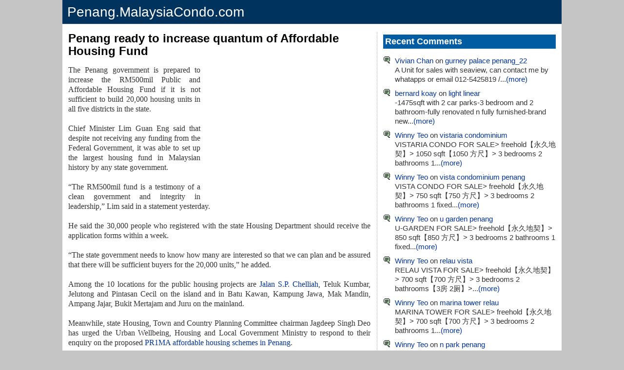

--- FILE ---
content_type: text/html; charset=UTF-8
request_url: http://penang.malaysiacondo.com/2013/12/penang-ready-to-increase-quantum-of.html
body_size: 19898
content:
<!DOCTYPE html>
<html xmlns='http://www.w3.org/1999/xhtml' xmlns:b='http://www.google.com/2005/gml/b' xmlns:data='http://www.google.com/2005/gml/data' xmlns:expr='http://www.google.com/2005/gml/expr'>
<head>
<link href='https://www.blogger.com/static/v1/widgets/2944754296-widget_css_bundle.css' rel='stylesheet' type='text/css'/>
<script src='//ajax.googleapis.com/ajax/libs/jquery/2.0.0/jquery.min.js'></script>
<script async='async' crossorigin='anonymous' src='https://pagead2.googlesyndication.com/pagead/js/adsbygoogle.js?client=ca-pub-0723099501193254'></script>
<meta content='ASwCG2uWNZrzz2_UmiAyFRsPjTZqn51TxB9WpG58kkY' name='google-site-verification'/>
<meta content='width=device-width,initial-scale=1' name='viewport'/>
<meta content='text/html; charset=UTF-8' http-equiv='Content-Type'/>
<meta content='blogger' name='generator'/>
<link href='http://penang.malaysiacondo.com/favicon.ico' rel='icon' type='image/x-icon'/>
<link href='http://penang.malaysiacondo.com/2013/12/penang-ready-to-increase-quantum-of.html' rel='canonical'/>
<link rel="alternate" type="application/atom+xml" title="Penang Property | Penang.MalaysiaCondo.com - Atom" href="http://penang.malaysiacondo.com/feeds/posts/default" />
<link rel="alternate" type="application/rss+xml" title="Penang Property | Penang.MalaysiaCondo.com - RSS" href="http://penang.malaysiacondo.com/feeds/posts/default?alt=rss" />
<link rel="service.post" type="application/atom+xml" title="Penang Property | Penang.MalaysiaCondo.com - Atom" href="https://www.blogger.com/feeds/7614860552395139722/posts/default" />

<link rel="alternate" type="application/atom+xml" title="Penang Property | Penang.MalaysiaCondo.com - Atom" href="http://penang.malaysiacondo.com/feeds/1205379279814859284/comments/default" />
<!--Can't find substitution for tag [blog.ieCssRetrofitLinks]-->
<meta content='http://penang.malaysiacondo.com/2013/12/penang-ready-to-increase-quantum-of.html' property='og:url'/>
<meta content='Penang ready to increase quantum of Affordable Housing Fund' property='og:title'/>
<meta content='The Penang government is prepared to increase the RM500mil Public and Affordable Housing Fund if it is not sufficient to build 20,000 housin...' property='og:description'/>
<title>Penang ready to increase quantum of Affordable Housing Fund Penang Property | Penang.MalaysiaCondo.com</title>
<style id='page-skin-1' type='text/css'><!--
.body-fauxcolumn-outer, body{
font:normal normal 15px Arial,sans-serif;
text-align:center;
margin:0;
color:#333;
background:#C5C5C5
}
#page{
text-align:left;
width:1024px;
max-width:auto;
background-color:#FFF;
margin-right:auto;
margin-left:auto
}
#header{
font:normal normal 28px Arial;
padding:5px 10px;
border-bottom:1px solid #ddd;
color:#FFF;
background-color:#00335E;
line-height:1.4em
}
#header a, #header a:hover{color:#FFF}
.ads1{padding:8px}
.narrowcolumn{float:left;width:644px;overflow:hidden}
.adsense{height:auto;border-top:0px dotted #b3b3b3;padding-top:0}
.post{
float:none;padding:0 6px 0 6px;
margin-bottom:12px;
text-align:justify;
background-color:#FFF;
font:normal normal 16px Verdana
}
.post-title{
margin:0;font:normal bold 24px Arial, sans-serif;
line-height:1.1em;
padding:0px 0 0px 0;
text-align:left;
color:#000
}
.post-title a,.post-title a:visited,.post-title strong,.post-title a:hover{text-decoration:none;color:#000}
.post div{margin:0 0 .75em;line-height:1.3em}
.post img{margin:0;border:0;display:inline}
img.mainimage{width:270px}
img.thumbnail{width:150px;height:150px}
.post .pic{
float:right;
background-color:#FFF;
border:1px solid #e5e5e8;
text-align:center;
margin-top:5px 15px 0 0;
width:180px;
font-size:9px;
padding:6px;
font-family:Arial,Helvetica,sans-serif;
display:inline
}
.bottomad,.bottomad1{
padding:0px 0;
border-top:0px solid #DDD;
border-bottom:0px solid #DDD
}
.bottomad{text-align:center}
.comments{padding:0 5px 0 6px}
#comments h4{margin:1em 0;color:#000}
#comments-block{
margin:1em 0 1.5em;
line-height:1.3em;
padding:0 5px
}
#comments-block dt{margin:0em 0}
#comments-block dd{
margin:.25em 0 1.5em 0;
border:solid 3px #E0DFD0;
border-bottom:solid 6px #E0DFD0;
padding:0 10px;
overflow:hidden
}
#comments-block dd p{margin:0 0 .75em;padding:10px 0}
.deleted-comment{font-style:italic;color:gray}
.comment-timestamp{float:right;margin-right:2px;font:normal normal 12px Arial}
.comment-timestamp a, .comment-timestamp a:hover{color:#333;text-decoration:none}
.backtotop{color:#999}
.feed-links{display:none}
#blog-pager-newer-link{float:left}#blog-pager-older-link{float:right}
#blog-pager{text-align:center}
#blog-pager-newer-link a, #blog-pager-older-link a, #home-link a, #blog-pager-newer-link a:hover, #blog-pager-older-link a:hover, #home-link a:hover{
text-decoration:none;
padding:0 4px;
border:1px solid #c5c5c5
}
#sidebar{
font:normal normal 15px Arial,sans-serif;
width:354px;
float:right;
position:static;
top:0;
background-color:#FFF;
padding:0 12px;
margin:0 0 10px 0;
border-left:1px dotted #b3b3b3
}
#sidebar .widget{margin-bottom:1em}
#sidebar .widget-content{margin:5px 0}
#sidebar1 h2, #sidebar2 h2, #sidebar3 h2, #sidebar4 h2, #leftsidebar h2, #rightsidebar h2{
color:#FFF;
font:normal bold 18px Arial,sans-serif;
background-color:#025CA1;
margin:5px 0;
padding:4px
}
#leftsidebar {
width: 176px;
float: left;
padding: 0 0px 0 0;
margin: 0;
}
#rightsidebar {
width: 176px;
float: right;
padding: 0px;
margin: 0 0px auto 0;
}
#leftsidebar ul, #leftsidebar ul ol, #rightsidebar ul, #rightsidebar ul ol {
padding: 0px;
margin: 0px;
}
#leftsidebar ul li, #rightsidebar ul li  {
list-style-type: none;
list-style-image: none;
margin-bottom: 8px;
}
#leftsidebar ul p, #leftsidebar ul select, #rightsidebar ul p, #rightsidebar ul select {margin: 5px 0 8px;}
#leftsidebar ul ul, #leftsidebar ul ol, #rightsidebar ul ul, #rightsidebar ul ol {margin: 5px 0 0 5px;}
#leftsidebar ul ul ul, #leftsidebar ul ol, #rightsidebar ul ul ul, #rightsidebar ul ol {margin: 0 0 0 10px;}
ol li, #leftsidebar ul ol li, #rightsidebar ul ol li {list-style: decimal outside;}
#leftsidebar ul ul li, #leftsidebar ul ol li, #rightsidebar ul ul li, #rightsidebar ul ol li {margin: 3px 0px 0px;padding: 0px;}
#sidebar1, #sidebar2, #sidebar3, #sidebar4{
font:normal normal 15px Arial;
line-height:1.3em;
float:left;
width:354px;
list-style-image:none;
list-style-type:none;
padding-bottom:5px
}
#footer{
padding:20px 0;
width:auto;
clear:both;
height:auto;
margin-right:auto;
margin-left:auto
}
#footer a{color:#333}
#footer .widget{
padding-left:20px;
font-size:10px;
text-align:center}
.kosong{clear:both}
small{font:normal normal 10px Verdana;line-height:11px}
h1, h2, h3{font-family:Arial,sans-serif}
h1, h1 a, h1 a:hover, h1 a:visited, .description, h2, h2 a, h2 a:hover, h2 a:visited, h3, h3 a, h3 a:hover, h3 a:visited, #leftsidebar h2, #rightsidebar h2, cite{text-decoration:none}
h2{margin:20px 0 0 0}
h3{padding:0;margin:20px 0 0 0}
h3.comments{padding:0;margin: 40px auto 20px}
a{color:#003399;text-decoration:none}
a:hover{color:#003399;text-decoration:underline}
.widecolumn .post{margin:0}
.narrowcolumn .postmetadata{padding-top:5px}
.widecolumn .postmetadata{margin:30px 0}
p img{padding:0;max-width:100%}
p iframe{width:100%}
img.centered{display:block;margin-left:auto;margin-right:auto}
img.alignright{padding:4px;margin:0 0 2px 7px;display:inline}
img.alignleft{margin:0 8px 0 0;display:inline}
.alignright{float:right}
.alignleft{float:left}
img.middle{vertical-align:middle;margin-right:8px}
html>body .entry li{list-style-type:square;padding:0;margin-left:10px}
#sidebar1 ul li, #sidebar3 ul li,#sidebar4 ul li{
list-style-type:none;
list-style-image:none;
margin-bottom:5px;
padding:0 0 5px 10px
}
#sidebar2 ul li{
list-style-type:none;
background:url("https://blogger.googleusercontent.com/img/b/R29vZ2xl/AVvXsEgZ_95eMX7a_A-eHFgUznzK5kCFB2EY_6PrdXDXumSSuuj8NrY8s1APGhibrCtGG2na33Tlkd1hRBGCJ6guOhtv0fIJM-rqdkVp8X8VP7sryk31VH8LPQz2tiniOE72w4EFpa_pBae1T2hR/s400/arrow+4.PNG") no-repeat;
margin-bottom:5px;
padding:0 0 5px 24px;
color:#333
}
#sidebar3 ul li, #sidebar1 ul li{list-style-type:none;background:url("https://blogger.googleusercontent.com/img/b/R29vZ2xl/AVvXsEivwj_cgZ6pOm3P3_MQbVSFcWljCx8GVC87D-9OH9J8pZK9wgi2PPOlhcJ7182h92p_UMnYKlu-hJ0u_LD8qQYDzhZpbyD-OV5xr2Nt5bnpT8kiID1PxQiDzusi2jTMZRyOgpApjN8RbSQx/s400/comment+1.PNG") no-repeat;margin-bottom:5px;padding:0 0 5px 24px}
#sidebar1 ul, #sidebar1 ul ol, #sidebar4 ul, #sidebar4 ul ol{padding:0;margin:0;margin-top:15px}
#sidebar2 ul, #sidebar2 ul ol, #sidebar3 ul, #sidebar3 ul ol{padding:0;margin:0;margin-top:20px}
.center{text-align:center}
hr{display:none}
a img{border:none}
.googlead{width:336px;float:right;margin:0 3px 0 10px}
@media only screen and (max-width:639px), only screen and (max-device-width:639px){
#page{width:100%;}
#header{font:normal normal 24px Arial;}
.post img{width:100%}
img.thumbnail{width:150px}
.adsense{height:auto;width:100%; border-top:1px dotted #b3b3b3;padding-top:0;float:none}
.narrowcolumn{width:100%;overflow:hidden}
.googlead{float:none;margin:0; width:auto; height:auto;}
.bottomad{text-align:center;width:100%}
.sidebar1 img{width:100%}
#sidebar, #sidebar1, #sidebar2, #sidebar3, #leftsidebar, #rightsidebar{width:auto;float:none;overflow:hidden}
#footer{width:100%}
#sidebar{border-left:0px dotted #b3b3b3}
}

--></style><link href='https://www.blogger.com/dyn-css/authorization.css?targetBlogID=7614860552395139722&amp;zx=c5861f0f-c1d0-4f41-bb49-6de4f78ac718' media='none' onload='if(media!=&#39;all&#39;)media=&#39;all&#39;' rel='stylesheet'/><noscript><link href='https://www.blogger.com/dyn-css/authorization.css?targetBlogID=7614860552395139722&amp;zx=c5861f0f-c1d0-4f41-bb49-6de4f78ac718' rel='stylesheet'/></noscript>
<meta name='google-adsense-platform-account' content='ca-host-pub-1556223355139109'/>
<meta name='google-adsense-platform-domain' content='blogspot.com'/>

<!-- data-ad-client=ca-pub-5807953662098903 -->

</head><body><div id='page'><div class='header section' id='header'><div class='widget HTML' data-version='1' id='HTML1'>
<div class='widget-content'>
<a href="/">Penang.MalaysiaCondo.com</a>
</div>
<div class='clear'></div>
</div></div><div class='ads1'></div><div class='narrowcolumn'><div class='post section' id='main'><div class='widget Blog' data-version='1' id='Blog1'><div class='blog-posts hfeed'><!--Can't find substitution for tag [adStart]--><div class='post uncustomized-post-template' itemprop='blogPost' itemscope='itemscope' itemtype='http://schema.org/BlogPosting'><a name='1205379279814859284'></a><h1 class='post-title' itemprop='name'>Penang ready to increase quantum of Affordable Housing Fund</h1><div class='post-header-line-1'></div><div class='adsense'></div><span class='googlead'>
<script async='async' crossorigin='anonymous' src='https://pagead2.googlesyndication.com/pagead/js/adsbygoogle.js?client=ca-pub-0723099501193254'></script>
<ins class='adsbygoogle' data-ad-client='ca-pub-0723099501193254' data-ad-format='auto' data-ad-slot='1945800272' data-full-width-responsive='true' style='display:block'></ins>
<script>
     (adsbygoogle = window.adsbygoogle || []).push({});
</script>
</span><div class='post-body' itemprop='description'><p>The Penang government is prepared to increase the RM500mil Public and Affordable Housing Fund if it is not sufficient to build 20,000 housing units in all five districts in the state.<br />
<br />
Chief Minister Lim Guan Eng said that despite not receiving any funding from the Federal Government, it was able to set up the largest housing fund in Malaysian history by any state government.<br />
<br />
&#8220;The RM500mil fund is a testimony of a clean government and integrity in leadership,&#8221; Lim said in a statement yesterday. <br />
<br />
He said the 30,000 people who registered with the state Housing Department should receive the application forms within a week. <br />
<br />
&#8220;The state government needs to know how many are interested so that we can plan and be assured that there will be sufficient buyers for the 20,000 units,&#8221; he added.<br />
<br />
Among the 10 locations for the public housing projects are <a href="http://www.apartment-penang.com/2013/03/sp-chelliah.html">Jalan S.P. Chelliah</a>, Teluk Kumbar, Jelutong and Pintasan Cecil on the island and in Batu Kawan, Kampung Jawa, Mak Mandin, Ampang Jajar, Bukit Mertajam and Juru on the mainland.<br />
<br />
Meanwhile, state Housing, Town and Country Planning Committee chairman Jagdeep Singh Deo has urged the Urban Wellbeing, Housing and Local Government Ministry to respond to their enquiry on the proposed <a href="http://www.apartment-penang.com/2013/03/pr1ma-penang.html">PR1MA affordable housing schemes in Penang</a>. <br />
<br />
&#8220;We have our affordable housing projects and we need a response from the Federal Government on their <a href="http://www.apartment-penang.com/2013/03/pr1ma-penang.html">PR1MA housing projects</a>,&#8221; Jagdeep said at a press conference after presenting school uniform vouchers to 100 primary students in Datuk Keramat yesterday.<br />
<br />
PR1MA is an affordable housing scheme in key urban areas for Malaysian citizens earning between RM2,500 and RM7,000 monthly. - By <a href="http://www.thestar.com.my/News/Nation/2013/12/16/Penang-ready-to-increase-quantum-of-Affordable-Housing-Fund.aspx" target="_blank">The Star</a></p><div style='clear:both;'></div></div><div class='post-footer'><p class='post-footer-line post-footer-line-1'><span class='post-icons'></span></p></div><div class='bottomad'>
</div></div><div class='comments' id='comments'><a name='comments'></a>
<h4>2 comments</h4>
<dl id='comments-block'><dt class='comment-author blogger-comment-icon' id='c7675988005678250955'><span class='comment-timestamp'>December 16, 2013 at 3:21&#8239;PM</span><a name='c7675988005678250955'></a>condomana</dt><dd class='comment-body'><p>Selling more land to pay for affordable housing? Pls make sure you know what you&#39;re doing and do it right, otherwise the middle class will be sleeping in the streets!.....:)</p><span class='item-control blog-admin pid-231155265'><a href='https://www.blogger.com/comment/delete/7614860552395139722/7675988005678250955'><span class='delete-comment-icon'>&#160;</span></a></span></dd><dt class='comment-author blogger-comment-icon' id='c6020423461166275434'><span class='comment-timestamp'>December 16, 2013 at 4:28&#8239;PM</span><a name='c6020423461166275434'></a>tyh</dt><dd class='comment-body'><p>Well at least penang goverment is selling the penang lands and giving back to penangnites. I&#39;m an investor too and it surely makes me think twice before investing further. Overall, I still support this proposal. It is time to let go of our greedyness and think of others who are in dire needs for shelter above their heads.</p><span class='item-control blog-admin pid-1266318998'><a href='https://www.blogger.com/comment/delete/7614860552395139722/6020423461166275434'><span class='delete-comment-icon'>&#160;</span></a></span></dd></dl>
<p class='comment-footer'><div class='comment-form'><a name='comment-form'></a>
<a href='https://www.blogger.com/comment/frame/7614860552395139722?po=1205379279814859284&hl=en&saa=85391&origin=http://penang.malaysiacondo.com' id='comment-editor-src'></a><iframe allowtransparency='true' class='blogger-iframe-colorize blogger-comment-from-post' frameborder='0' height='200' id='comment-editor' name='comment-editor' src='' width='100%'></iframe><!--Can't find substitution for tag [post.friendConnectJs]--><script src='https://www.blogger.com/static/v1/jsbin/2830521187-comment_from_post_iframe.js' type='text/javascript'></script><script type='text/javascript'>BLOG_CMT_createIframe('https://www.blogger.com/rpc_relay.html', '0');</script></div></p></div><!--Can't find substitution for tag [adEnd]--></div><div class='blog-pager' id='blog-pager'><span id='blog-pager-newer-link'><a class='blog-pager-newer-link' href='http://penang.malaysiacondo.com/2013/12/quaywest-residence-bayan-mutiara.html' id='Blog1_blog-pager-newer-link' title='Newer Post'>Previous Post</a></span><span id='blog-pager-older-link'><a class='blog-pager-older-link' href='http://penang.malaysiacondo.com/2013/12/3000-forms-for-affordable-housing-given.html' id='Blog1_blog-pager-older-link' title='Older Post'>Next Post</a></span><a class='home-link' href='http://penang.malaysiacondo.com/'>Home</a></div><div class='kosong'></div></div></div></div><div id='sidebar'><div class='sidebar1 section' id='sidebar1'><div class='widget HTML' data-version='1' id='HTML4'><h2 class='title'>Recent Comments</h2><div class='widget-content'><ul><script style="text/javascript">function showrecentcomments(json) {for (var i = 0; i < 10; i++) {var entry = json.feed.entry[i];var ctlink;if (i == json.feed.entry.length) break;for (var k = 0; k < entry.link.length; k++) {if (entry.link[k].rel == 'alternate') {ctlink = entry.link[k].href;break;}}ctlink = ctlink.replace("#", "#");var ptlink = ctlink.split("#");ptlink = ptlink[0];var txtlink = ptlink.split("/");txtlink = txtlink[5];txtlink = txtlink.split(".html");txtlink = txtlink[0];var pttitle = txtlink.replace(/-/g," ");pttitle = pttitle.link(ptlink);if ("content" in entry) {var comment = entry.content.$t;}else if ("summary" in entry) {var comment = entry.summary.$t;}else var comment = "";var re = /<\S[^>]*>/g;comment = comment.replace(re, "");document.write('<li>');document.write('<a href="' + ctlink + '">' + entry.author[0].name.$t + '</a>');document.write(' on ' + pttitle);document.write('<br/>');if (comment.length < 100) {document.write(comment);}else{comment = comment.substring(0, 100);var quoteEnd = comment.lastIndexOf(" ");comment = comment.substring(0, quoteEnd);document.write(comment + '...<a href="' + ctlink + '">(more)</a>');}}document.write('</li>');document.write('<div style="font-size:75%;text-align:center"> </div>');}</script><script src="/feeds/comments/default?alt=json-in-script&callback=showrecentcomments"></script></ul></div></div></div><div class='leftsidebar section' id='leftsidebar'><div class='widget LinkList' data-version='1' id='LinkList4'><h2>Apartments</h2><div class='widget-content'><ul><li><a href='/2010/07/1-tanjong-condominium.html'>1 Tanjong</a></li><li><a href='/2009/08/1-world-2.html'>1-Sky</a></li><li><a href='/2009/03/1-world.html'>1-World</a></li><li><a href='/2008/02/island-resort.html'>10 Island Resort</a></li><li><a href='/2007/10/11-gurney-drive-condominium-penang.html'>11 Gurney Drive</a></li><li><a href='/2011/05/one-one-eight-island-plaza.html'>118 Island Plaza</a></li><li><a href='/2021/06/3-residence.html'>3 Residence</a></li><li><a href='/2010/01/8-gurney.html'>8 Gurney</a></li><li><a href='/2012/11/86-avenue-residences.html'>86 Avenue Residences</a></li><li><a href='/2012/02/sungai-nibong-residences.html'>98 Nibong Residence</a></li><li><a href='/2007/09/acres-ville-penang.html'>Acres Ville</a></li><li><a href='/2015/01/alila-2.html'>Alila 2</a></li><li><a href='/2007/12/alila-horizons-condominium-penang.html'>Alila Horizons</a></li><li><a href='/2009/05/all-season-park.html'>All Seasons Park</a></li><li><a href='/2007/12/alpine-tower-condo-penang.html'>Alpine Tower</a></li><li><a href='/2014/03/altus-soho-jelutong.html'>Altus Soho</a></li><li><a href='/2007/09/aquarius-apartment.html'>Aquarius Apartment</a></li><li><a href='/2014/08/ara-green-sungai-ara-lc-lmc.html'>Ara Green</a></li><li><a href='/2016/02/areca-penang.html'>Areca @ Batu Maung</a></li><li><a href='/2011/03/arena-residence.html'>Arena Residence</a></li><li><a href='/2008/10/arratoon-court.html'>Arratoon Court</a></li><li><a href='/2013/03/arte-s.html'>Arte S</a></li><li><a href='/2015/01/artis3-jelutong.html'>Artis3</a></li><li><a href='/2008/04/asia-heights.html'>Asia Heights</a></li><li><a href='/2013/04/aspen-residence.html'>Aspen Residence</a></li><li><a href='/2007/09/aswan-condominium.html'>Aswan Condominium</a></li><li><a href='/2009/07/ayu-heights.html'>Ayu Heights</a></li><li><a href='/2008/12/azuria-condominium.html'>Azuria Condominium</a></li><li><a href='/2009/08/anson-apartment.html'>Bangunan Anson</a></li><li><a href='/2007/09/bayshore-apartment.html'>Bayshore Apartment</a></li><li><a href='/2007/10/baystar-penang.html'>BayStar Condominium</a></li><li><a href='/2007/09/bayswater-bayswater-resort-condominium.html'>Bayswater Condo</a></li><li><a href='/2008/03/ferringhi-heights-condominium.html'>Bayu Ferringhi Condo</a></li><li><a href='/2014/05/beacon-georgetown.html'>Beacon @ Georgetown</a></li><li><a href='/2007/09/bella-vista-penang.html'>Bella Vista</a></li><li><a href='/2007/09/belle-vue.html'>Belle Vue</a></li><li><a href='/2007/09/bellisa-court-penang.html'>Bellisa Court</a></li><li><a href='/2008/03/berjaya-court.html'>Berjaya Court</a></li><li><a href='/2007/09/birch-court-apartment.html'>Birch Court</a></li><li><a href='/2008/06/birch-plaza.html'>Birch Plaza</a></li><li><a href='/2008/01/birch-regency-penang-times-square.html'>Birch Regency</a></li><li><a href='/2008/09/bj-court-condominium.html'>BJ Court</a></li><li><a href='/2008/02/bl-avenue.html'>BL Avenue</a></li><li><a href='/2015/03/botany-bay-residence.html'>Botany Bay Residence</a></li><li><a href='/2008/09/boulevard-condominium-blvd.html'>Boulevard Condominium</a></li><li><a href='/2007/09/boundary-court.html'>Boundary Court</a></li><li><a href='/2009/08/bukit-dumbar-indah.html'>Bukit Dumbar Indah</a></li><li><a href='/2008/06/bukit-dumbar-permai.html'>Bukit Dumbar Permai</a></li><li><a href='/2008/09/bukit-pelangi-apartment.html'>Bukit Pelangi</a></li><li><a href='/2011/10/by-sea-batu-ferringhi.html'>By The Sea Condo</a></li><li><a href='/2009/08/cantonment-court.html'>Cantonment Court</a></li><li><a href='/2007/09/cara-vista.html'>Cara Vista</a></li><li><a href='/2015/10/casa-anggun.html'>Casa Anggun</a></li><li><a href='/2009/01/cascadia-apartment.html'>Cascadia</a></li><li><a href='/2011/08/central-garden.html'>Central Garden</a></li><li><a href='/2009/02/central-park.html'>Central Park</a></li><li><a href='/2011/08/centrio-avenue.html'>Centrio Avenue</a></li><li><a href='/2009/11/century-bay-residences.html'>Century Bay</a></li><li><a href='/2008/06/century-park.html'>Century Park</a></li><li><a href='/2013/03/sp-chelliah.html'>Chelliah Park City</a></li><li><a href='/2014/01/city-of-dreams-seri-tanjung-pinang.html'>City of Dreams</a></li><li><a href='/2012/04/city-residence.html'>City Residence</a></li><li><a href='/2007/10/coastal-tower-condo-penang.html'>Coastal Tower</a></li><li><a href='/2007/09/concordia-court-apartment.html'>Concordia Court</a></li><li><a href='/2008/09/condo-gembira.html'>Condo Gembira</a></li><li><a href='/2009/04/costavilla.html'>Costavilla</a></li><li><a href='/2013/11/d-mansion-bukit-dumbar.html'>D'Mansion</a></li><li><a href='/2007/12/dpiazza-condominium-penang.html'>D'Piazza</a></li><li><a href='/2012/10/dzone-condominium.html'>D'Zone</a></li><li><a href='/2009/08/damai-villa.html'>Damai Villa</a></li><li><a href='/2008/01/delima-palace-condominium-penang.html'>Delima Palace</a></li><li><a href='/2009/08/desa-acacia.html'>Desa Acacia</a></li><li><a href='/2007/10/desa-airmas-apartment-penang.html'>Desa Airmas</a></li><li><a href='/2009/09/desa-alor-vista.html'>Desa Alor Vista</a></li><li><a href='/2007/09/desa-baiduri.html'>Desa Baiduri</a></li><li><a href='/2009/05/desa-bella.html'>Desa Bella</a></li><li><a href='/2007/09/desa-bistari.html'>Desa Bistari</a></li><li><a href='/2009/08/desa-bukit-dumbar.html'>Desa Bukit Dumbar</a></li><li><a href='/2008/06/desa-bukit-jambul.html'>Desa Bukit Jambul</a></li><li><a href='/2009/08/desa-bunga.html'>Desa Bunga</a></li><li><a href='/2008/03/desa-embun-emas.html'>Desa Embun Emas</a></li><li><a href='/2007/12/desa-golf-penang.html'>Desa Golf</a></li><li><a href='/2007/09/desa-impian-georgetown.html'>Desa Impian</a></li><li><a href='/2009/07/desa-indah-relau.html'>Desa Indah Relau</a></li><li><a href='/2008/10/desa-mas.html'>Desa Mas</a></li><li><a href='/2009/04/desa-mas-melur.html'>Desa Mas Melur</a></li><li><a href='/2009/08/desa-melor.html'>Desa Melor</a></li><li><a href='/2011/12/desa-nipah.html'>Desa Nipah</a></li><li><a href='/2009/08/desa-pelangi.html'>Desa Pelangi</a></li><li><a href='/2008/06/desa-permai-indah.html'>Desa Permai Indah</a></li><li><a href='/2009/08/desa-samudra.html'>Desa Samudra</a></li><li><a href='/2007/09/desa-selatan.html'>Desa Selatan</a></li><li><a href='/2009/03/desa-singora.html'>Desa Singora</a></li><li><a href='/2007/09/desa-tanjong-apartment.html'>Desa Tanjong</a></li><li><a href='/2007/12/desa-university-apartment-penang.html'>Desa University</a></li><li><a href='/2009/08/desari-apartments.html'>Desari Apartments</a></li><li><a href='/2007/09/diamond-villa-penang.html'>Diamond Villa</a></li><li><a href='/2014/09/duo-residensi.html'>Duo Residensi</a></li><li><a href='/2007/09/e-park-penang.html'>E-Park</a></li><li><a href='/2009/03/eastern-court.html'>Eastern Court</a></li><li><a href='/2014/04/ecoterraces-paya-terubong.html'>Eco Terraces</a></li><li><a href='/2008/10/eden-fairway-condominium.html'>Eden Fairway</a></li><li><a href='/2007/09/eden-seaview-penang.html'>Eden Seaview</a></li><li><a href='/2015/04/edge-360.html'>Edge 360&#176;</a></li><li><a href='/2007/09/edgecumbe-court.html'>Edgecumbe Court</a></li><li><a href='/2010/03/elit-heights-bayan-city.html'>Elit Heights</a></li><li><a href='/2007/09/excel-court-apartment.html'>Excel Court</a></li><li><a href='/2009/08/fairway-view-apartment.html'>Fairway View</a></li><li><a href='/2007/11/ferringhi-delima-condominium-penang.html'>Ferringhi Delima</a></li><li><a href='/2008/12/ferringhi-mutiara.html'>Ferringhi Mutiara</a></li><li><a href='/2011/04/ferringhi-residence.html'>Ferringhi Residence</a></li><li><a href='/2016/02/ferringhi-residence-2.html'>Ferringhi Residence 2</a></li><li><a href='/2009/08/festival-apartment.html'>Festival Apartment</a></li><li><a href='/2008/11/fettes-residences.html'>Fettes Residences</a></li><li><a href='/2011/07/fiera-vista-condominium.html'>Fiera Vista</a></li><li><a href='/2008/08/flamingo-series.html'>Flamingo Series</a></li><li><a href='/2008/12/forest-field.html'>Forest Field</a></li><li><a href='/2015/07/forest-ville.html'>Forest Ville</a></li><li><a href='/2015/06/g-mansion.html'>G' Mansion</a></li><li><a href='/2007/09/gambier-heights-penang.html'>Gambier Heights</a></li><li><a href='/2012/11/gardens-ville.html'>Gardens Ville</a></li><li><a href='/2009/03/gl-garden.html'>GL Garden</a></li><li><a href='/2007/08/gold-coast-condominium-penang.html'>Gold Coast Resort</a></li><li><a href='/2015/07/golden-triangle-2.html'>Golden Triangle 2</a></li><li><a href='/2009/08/golf-view-apartment.html'>Golf View</a></li><li><a href='/2012/04/grace-residence-jelutong.html'>Grace Residence</a></li><li><a href='/2008/03/grand-ocean-apartment.html'>Grand Ocean</a></li><li><a href='/2007/09/grand-view-penang.html'>Grand View</a></li><li><a href='/2015/06/granito.html'>Granito @ Permai</a></li><li><a href='/2008/05/greenlane-heights-block-g.html'>Greenlane Heights Blk G</a></li><li><a href='/2007/12/greenlane-park-condo-penang.html'>Greenlane Park</a></li><li><a href='/2007/09/gurney-beach-resort-penang.html'>Gurney Beach</a></li><li><a href='/2007/12/gurney-palace-penang_22.html'>Gurney Palace</a></li><li><a href='/2007/12/gurney-paragon-penang.html'>Gurney Paragon Residence</a></li><li><a href='/2007/09/gurney-park-penang.html'>Gurney Park</a></li><li><a href='/2007/09/gurney-villa-penang.html'>Gurney Villa</a></li><li><a href='/2009/08/gurney-ville.html'>Gurney Ville</a></li><li><a href='/2007/12/kelawai-view-condominium-penang.html'>H Residence</a></li><li><a href='/2008/10/halaman-areka.html'>Halaman Areka</a></li><li><a href='/2009/08/halaman-cendana.html'>Halaman Cendana</a></li><li><a href='/2009/06/halaman-kenanga.html'>Halaman Kenanga</a></li><li><a href='/2008/08/halaman-kristal-crystal-prestige-block.html'>Halaman Kristal (Blk B & C)</a></li><li><a href='/2007/09/halaman-krystal-penang.html'>Halaman Krystal</a></li><li><a href='/2009/08/halaman-pulau-tikus.html'>Halaman Pulau Tikus</a></li><li><a href='/2008/10/halaman-sentosa.html'>Halaman Sentosa</a></li><li><a href='/2009/08/halaman-teratai.html'>Halaman Teratai</a></li><li><a href='/2008/08/harmony-residence.html'>Harmony Residence</a></li><li><a href='/2008/02/harmony-view.html'>Harmony View</a></li><li><a href='/2016/01/hh-residence.html'>HH Residence</a></li><li><a href='/2008/01/hillcrest-residences.html'>Hillcrest Residences</a></li><li><a href='/2008/07/hillside-garden.html'>Hillside Garden</a></li><li><a href='/2007/12/horizon-tower-penang.html'>Horizon Tower</a></li></ul></div></div><div class='widget LinkList' data-version='1' id='LinkList5'><div class='widget-content'><ul><li><a href='/2013/03/i-park.html'>I-Park</a></li><li><a href='/2008/01/i-regency-condominium-penang.html'>I-Regency</a></li><li><a href='/2014/08/i-santorini-tanjung-pinang.html'>I-Santorini</a></li><li><a href='/2010/03/icon-residence-penang.html'>Icon Residence</a></li><li><a href='/2013/06/iconic-skies-condominium.html'>Iconic Skies</a></li><li><a href='/2017/03/iconic-vue-batu-ferringhi.html'>Iconic Vue</a></li><li><a href='/2009/03/idaman-iris.html'>Idaman Iris</a></li><li><a href='/2009/04/idaman-cempaka.html'>Idaman Lavender 1</a></li><li><a href='/2011/08/idaman-lavender-2.html'>Idaman Lavender 2</a></li><li><a href='/2014/12/idaman-lavender-3.html'>Idaman Lavender 3</a></li><li><a href='/2011/12/idaman-melur.html'>Idaman Melur</a></li><li><a href='/2013/03/idaman-seroja.html'>Idaman Seroja</a></li><li><a href='/2013/12/imperial-residences-sungai-ara.html'>Imperial Residences</a></li><li><a href='/2008/09/indah-bay.html'>Indah Bay</a></li><li><a href='/2007/09/indah-kota-apartment.html'>Indah Kota</a></li><li><a href='/2007/12/infinity-beachfront-condo-penang.html'>Infinity Condominium</a></li><li><a href='/2008/01/ixora-heights-apartment-penang.html'>Ixora Heights</a></li><li><a href='/2008/10/jade-view.html'>Jade View</a></li><li><a href='/2013/03/jambul-heights.html'>Jambul Heights</a></li><li><a href='/2007/09/jascilla-view.html'>Jascilla View</a></li><li><a href='/2007/12/jay-series-apartment-penang.html'>Jay Series</a></li><li><a href='/2012/06/jazz-tanjung-pinang.html'>Jazz Residence</a></li><li><a href='/2009/01/jelutong-palace.html'>Jelutong Palace</a></li><li><a href='/2009/01/jelutong-park.html'>Jelutong Park</a></li><li><a href='/2007/09/jermal-court-apartment.html'>Jermal Court</a></li><li><a href='/2007/09/jermal-jaya-apartment.html'>Jermal Jaya</a></li><li><a href='/2007/09/kastella-court.html'>Kastella Court</a></li><li><a href='/2009/05/kayangan-puri-mutiara-kpm.html'>Kayangan Puri Mutiara (KPM)</a></li><li><a href='/2007/12/kiara-indah-apartment-penang.html'>Kiara Indah</a></li><li><a href='/2007/12/kingfisher-series-penang.html'>Kingfisher Series</a></li><li><a href='/2008/11/kondo-berjaya.html'>Kondo Berjaya</a></li><li><a href='/2009/08/kota-emas-apartment.html'>Kota Emas</a></li><li><a href='2008/02/krystal-suria.html'>Krystal Suria</a></li><li><a href='/2007/09/krystal-villa-penang.html'>Krystal Villa</a></li><li><a href='/2007/11/lakeside-tower-apartment-penang.html'>Lakeside Tower</a></li><li><a href='/2009/10/lavender-park.html'>Lavender Park</a></li><li><a href='/2007/09/lavinia-penang.html'>Lavinia</a></li><li><a href='/2007/09/leader-garden-penang.html'>Leader Garden</a></li><li><a href='/2007/09/leisure-bay-penang.html'>Leisure Bay</a></li><li><a href='/2014/10/logan-mansion.html'>Logan Mansion</a></li><li><a href='/2008/10/logan-ville.html'>Logan Ville</a></li><li><a href='/2009/05/mahligai-baiduri.html'>Mahligai Baiduri</a></li><li><a href='/2009/08/maica-court-apartment.html'>Maica Court</a></li><li><a href='/2011/07/mansion-one.html'>Mansion One</a></li><li><a href='/2008/12/mar-vista-resort-apartment.html'>Mar Vista</a></li><li><a href='/2007/09/marina-bay-penang.html'>Marina Bay</a></li><li><a href='/2007/09/marina-tower-penang.html'>Marina Tower (Ratu Mutiara)</a></li><li><a href='/2009/08/marina-tower-relau.html'>Marina Tower (Relau)</a></li><li><a href='/2007/09/marine-mansion.html'>Marine Mansion</a></li><li><a href='/2013/03/marinox-sky-villas.html'>Marinox Sky Villas</a></li><li><a href='/2011/12/maritime-suite.html'>Maritime Suite</a></li><li><a href='/2008/09/mawar-apartment.html'>Mawar Apartment</a></li><li><a href='/2007/10/mayfair-condominium-penang.html'>Mayfair Condominium</a></li><li><a href='/2009/07/mbf-tower.html'>MBF Tower</a></li><li><a href='/2008/09/medan-lumba-kuda.html'>Medan Lumba Kuda</a></li><li><a href='/2008/06/melati-apartment.html'>Melati Apartment</a></li><li><a href='/2009/05/melody-homes.html'>Melody Homes</a></li><li><a href='/2008/09/menara-asas-apartment.html'>Menara Asas</a></li><li><a href='/2007/12/menara-greenview-penang.html'>Menara Greenview</a></li><li><a href='/2007/09/menara-riverview.html'>Menara Riverview</a></li><li><a href='/2014/09/merbah-court.html'>Merbah Court</a></li><li><a href='/2011/02/meridien-residence.html'>Meridien Residence</a></li><li><a href='/2007/09/mewah-court.html'>Mewah Court</a></li><li><a href='http://penang.malaysiacondo.com/2023/04/mezzo-residences.html'>Mezzo Residences</a></li><li><a href='/2007/09/miami-green-penang.html'>Miami Green</a></li><li><a href='/2015/03/middleton.html'>Middleton</a></li><li><a href='/2008/03/midlands-condo.html'>Midlands Condo</a></li><li><a href='/2008/03/millennium-tower.html'>Millennium Tower</a></li><li><a href='/2013/04/mira-residence.html'>Mira Residence</a></li><li><a href='/2014/09/mont-residence.html'>Mont Residence</a></li><li><a href='/2012/01/moulmein-rise.html'>Moulmein Rise</a></li><li><a href='/2008/10/mutiara-court.html'>Mutiara Court</a></li><li><a href='/2008/10/mutiara-heights.html'>Mutiara Heights</a></li><li><a href='/2007/09/mutiara-idaman.html'>Mutiara Idaman</a></li><li><a href='/2009/03/mutiara-perdana.html'>Mutiara Perdana</a></li><li><a href='/2009/01/mutiara-ria.html'>Mutiara Ria</a></li><li><a href='/2015/10/mutiara-rini.html'>Mutiara Rini</a></li><li><a href='/2007/09/mutiara-villa-penang.html'>Mutiara Villa</a></li><li><a href='/2023/04/muze-at-picc.html'>Muze at PICC</a></li><li><a href='/2007/09/n-park-penang.html'>N-Park</a></li><li><a href='/2014/08/nadayu290.html'>Nadayu290</a></li><li><a href='/2009/08/naninong-apartment.html'>Naninong</a></li><li><a href='/2007/09/nipah-emas-apartment.html'>Nipah Emas</a></li><li><a href='/2007/08/noble-villa.html'>Noble Villa</a></li><li><a href='/2007/12/ocean-view-penang.html'>OceanView</a></li><li><a href='/2012/04/olive-tree-residences.html'>Olive Tree Residences</a></li><li><a href='/2015/02/one-foresta.html'>One Foresta</a></li><li><a href='/2013/02/one-imperial.html'>One Imperial</a></li><li><a href='/2012/12/orchardville-sungai-ara.html'>Orchardville</a></li><li><a href='/2013/12/p3-residence-balik-pulau.html'>P3 Residence</a></li><li><a href='/2009/12/palm-court.html'>Palm Court</a></li><li><a href='/2008/01/palm-palladium-condominium-penang.html'>Palm Palladium</a></li><li><a href='/2009/08/park-avenue-apartment.html'>Park Avenue</a></li><li><a href='/2007/09/parkview-towers-penang.html'>Parkview Towers</a></li><li><a href='/2009/09/pavilon-tower-condominium.html'>Pavilion Resort</a></li><li><a href='/2007/09/pearl-garden-penang.html'>Pearl Garden</a></li><li><a href='/2008/09/pearl-regency.html'>Pearl Regency</a></li><li><a href='/2007/11/pearl-view-condominium-penang.html'>Pearl View</a></li><li><a href='/2009/08/pen-hill-condo.html'>Pen-Hill Condo</a></li><li><a href='/2012/04/penang-world-city.html'>Penang World City</a></li><li><a href='/2009/08/penhill-apartment.html'>Penhill Apartment</a></li><li><a href='/2009/08/penhill-perdana-condominium.html'>Penhill Perdana</a></li><li><a href='/2010/08/permai-jaya-apartment.html'>Permai Jaya</a></li><li><a href='/2007/09/permai-ria-apartment.html'>Permai Ria</a></li><li><a href='/2008/01/no-1-persiaran-gurney-pg1-penang.html'>PG1</a></li><li><a href='/2009/08/pierce-palace.html'>Pierce Palace</a></li><li><a href='/2012/03/pine-residence.html'>Pine Residence</a></li><li><a href='/2007/09/ijm-platino-luxury-condo-penang.html'>Platino</a></li><li><a href='/2012/10/platinum-iii-teluk-kumbar.html'>Platinum III</a></li><li><a href='/2009/08/porta-mas.html'>Porta Mas</a></li><li><a href='/2013/03/pr1ma-penang.html'>PR1MA Penang</a></li><li><a href='/2009/08/precious-court.html'>Precious Court</a></li><li><a href='/2009/03/prima-view.html'>Prima View</a></li><li><a href='/2010/04/pulse.html'>Pulse Apartment</a></li><li><a href='/2007/09/puncak-erskine-apartment.html'>Puncak Erskine</a></li><li><a href='/2008/01/putra-marine-resort-condominium.html'>Putra Marine</a></li><li><a href='/2007/09/putra-place-penang.html'>Putra Place</a></li><li><a href='/2014/04/quattro-light-bukit-dumbar.html'>Quattro Light</a></li><li><a href='/2009/12/quayside-condominium.html'>Quayside Condominium</a></li><li><a href='/2013/12/quaywest-residence-bayan-mutiara.html'>Quaywest Residence</a></li></ul></div></div><div class='widget LinkList' data-version='1' id='LinkList6'><div class='widget-content'><ul><li><a href='/2011/12/raffles-tower.html'>Raffles Tower</a></li><li><a href='/2014/09/ramah-pavilion.html'>Ramah Pavilion</a></li><li><a href='/2014/09/ramah-pavilion-lmc-lc.html'>Ramah Pavilion LMC</a></li><li><a href='/2009/04/reflection-condominium.html'>Reflections Condominium</a></li><li><a href='/2014/08/regalia-suites.html'>Regalia Suites</a></li><li><a href='/2007/09/regency-heights-penang.html'>Regency Heights</a></li><li><a href='/2008/11/relau-indah-condominium.html'>Relau Indah</a></li><li><a href='/2008/05/relau-vista.html'>Relau Vista</a></li><li><a href='/2011/05/residence-21.html'>Residence 21</a></li><li><a href='/2011/07/rice-miller-city-residences.html'>Rice Miller City Residences</a></li><li><a href='/2015/07/sandiland-foreshore.html'>Sandiland Foreshore</a></li><li><a href='/2013/03/sandilands-condominium.html'>Sandilands Condominium</a></li><li><a href='/2008/01/scotland-park-condominium-penang.html'>Scotland Park</a></li><li><a href='/2008/03/scotland-villa.html'>Scotland Villa</a></li><li><a href='/2013/02/scott-residence.html'>Scott Residence</a></li><li><a href='/2007/09/sea-range-tower.html'>Sea Range Tower</a></li><li><a href='/2007/09/seaview-garden-penang.html'>Seaview Garden</a></li><li><a href='/2007/09/serene-apartment.html'>Serene Apartment</a></li><li><a href='/2011/08/seri-anggun.html'>Seri Anggun</a></li><li><a href='/2007/09/seri-taman-tanjung.html'>Seri Taman Tanjung</a></li><li><a href='/2013/03/seri-tanjung-pinang-low-medium-cost.html'>Seri Tanjung Pinang LMC</a></li><li><a href='/2007/12/serina-bay-penang.html'>Serina Bay</a></li><li><a href='/2012/11/setia-pinnacle.html'>Setia Pinnacle</a></li><li><a href='/2016/03/setia-sky-ville.html'>Setia Sky Ville</a></li><li><a href='/2013/06/setia-sky-vista.html'>Setia Sky Vista</a></li><li><a href='/2012/03/setia-tri-angle.html'>Setia Tri-Angle</a></li><li><a href='/2011/05/setia-v-residences.html'>Setia V Residences</a></li><li><a href='/2013/03/shineville-garden.html'>Shineville Garden</a></li><li><a href='/2012/02/shineville-park-condominium.html'>Shineville Park</a></li><li><a href='/2011/05/shorefront-residences.html'>Shorefront Residences</a></li><li><a href='/2012/05/sierra-east-condo.html'>Sierra East</a></li><li><a href='/2011/08/sierra-residences.html'>Sierra Residences</a></li><li><a href='/2008/02/sierra-vista-studio-apartment.html'>Sierra Vista Apartment</a></li><li><a href='/2011/07/silverdale-persiaran-perak.html'>Silverdale</a></li><li><a href='/2007/09/silverton-penang.html'>Silverton</a></li><li><a href='/2008/10/sinar-bukit-dumbar.html'>Sinar Bukit Dumbar</a></li><li><a href='/2013/11/skycube-residence.html'>Skycube Residence</a></li><li><a href='/2007/12/skyhome-by-beach-penang.html'>SkyHome Condominium</a></li><li><a href='/2015/08/skyridge-garden.html'>Skyridge Garden</a></li><li><a href='/2014/08/skyview-low-medium-cost-apartment-lmc.html'>Skyview LMC</a></li><li><a href='/2013/03/skyview-residence.html'>Skyview Residence</a></li><li><a href='/2013/12/solaria-residences.html'>Solaria Residences</a></li><li><a href='/2010/05/southbay-plaza.html'>Southbay Plaza</a></li><li><a href='/2007/11/springfield-condominium-penang.html'>Springfield</a></li><li><a href='/2007/12/springtide-residences-penang.html'>Springtide Residences</a></li><li><a href='/2009/04/sri-abadi-apartment.html'>Sri Abadi</a></li><li><a href='/2009/08/sri-aman.html'>Sri Aman</a></li><li><a href='/2009/04/sri-bukit-jambul.html'>Sri Bukit Jambul</a></li><li><a href='/2007/09/sri-bunga-raya-apartment.html'>Sri Bunga Raya</a></li><li><a href='/2007/09/sri-concordia-apartment.html'>Sri Concordia</a></li><li><a href='/2007/09/sri-golden-bay-phase-ii-penang.html'>Sri Golden Bay</a></li><li><a href='/2008/09/sri-impian-apartment.html'>Sri Impian</a></li><li><a href='/2008/10/sri-ivory-apartment.html'>Sri Ivory</a></li><li><a href='/2008/02/sri-kristal.html'>Sri Kristal</a></li><li><a href='/2007/09/sri-nipah-apartment.html'>Sri Nipah</a></li><li><a href='/2007/09/sri-pangkor-penang.html'>Sri Pangkor</a></li><li><a href='/2007/10/sri-perdana-condo-penang.html'>Sri Perdana</a></li><li><a href='/2008/09/sri-permai.html'>Sri Permai</a></li><li><a href='/2009/08/sri-pinang-apartment.html'>Sri Pinang</a></li><li><a href='/2007/10/sri-saujana-penang.html'>Sri Saujana</a></li><li><a href='/2009/11/sri-saujana-georgetown.html'>Sri Saujana, Georgetown</a></li><li><a href='/2007/09/sri-york-penang.html'>Sri York</a></li><li><a href='/2014/08/st-residences.html'>ST Residences</a></li><li><a href='/2013/10/starhill-residences.html'>Starhill Residences</a></li><li><a href='/2014/08/straits-garden-condominium.html'>Straits Garden Condo</a></li><li><a href='/2014/08/straits-garden-lmc-low-medium-cost.html'>Straits Garden LMC</a></li><li><a href='/2012/03/straits-garden.html'>Straits Garden Suites</a></li><li><a href='/2007/11/straits-regency-condominium-penang.html'>Straits Regency</a></li><li><a href='/2021/06/straits-residence.html'>Straits Residence</a></li><li><a href='/2008/05/summer-place.html'>Summer Place</a></li><li><a href='/2015/07/summerskye-residences.html'>SummerSkye Residences</a></li><li><a href='/2012/02/summerton-bayan-indah.html'>Summerton</a></li><li><a href='/2015/07/summit-191.html'>Summit 191</a></li><li><a href='/2007/09/sunny-ville-penang.html'>Sunny Ville</a></li><li><a href='/2011/07/sunrise-gurney.html'>Sunrise @ Gurney</a></li><li><a href='/2008/06/sunrise-garden.html'>Sunrise Garden</a></li><li><a href='/2007/09/sunrise-tower-apartment.html'>Sunrise Tower</a></li><li><a href='/2011/10/sunshine-tower.html'>Sunshine Tower</a></li><li><a href='/2008/09/suria-mutiara.html'>Suria Mutiara</a></li><li><a href='/2011/05/suria-vista-apartment.html'>Suria Vista Apartment</a></li><li><a href='/2007/12/surin-condominium-penang.html'>Surin Condominium</a></li><li><a href='/2008/03/symphony-park.html'>Symphony Park</a></li><li><a href='/2007/09/taman-boundary.html'>Taman Boundary</a></li><li><a href='/2007/09/taman-bukit-bendera.html'>Taman Bukit Bendera</a></li><li><a href='/2011/08/taman-bukit-erskine.html'>Taman Bukit Erskine</a></li><li><a href='/2008/11/taman-desa-relau-2.html'>Taman Desa Relau 2</a></li><li><a href='/2007/09/taman-erskine-apartment.html'>Taman Erskine</a></li><li><a href='/2008/08/taman-evergreen-apartment.html'>Taman Evergreen</a></li><li><a href='/2009/08/taman-harmoni.html'>Taman Harmoni</a></li><li><a href='/2011/08/taman-jelutong-indah-2.html'>Taman Jelutong Indah 2</a></li><li><a href='/2007/12/taman-jubilee-apartment.html'>Taman Jubilee</a></li><li><a href='/2008/11/taman-kheng-tian-apartment.html'>Taman Kheng Tian</a></li><li><a href='/2008/06/taman-kristal.html'>Taman Kristal</a></li><li><a href='/2009/04/taman-lembah-hijau.html'>Taman Lembah Hijau</a></li><li><a href='/2008/10/taman-lone-pine.html'>Taman Lone Pine</a></li><li><a href='/2009/04/taman-medan-penaga.html'>Taman Medan Penaga</a></li><li><a href='/2010/06/mutiara-vista.html'>Taman Mutiara Vista</a></li><li><a href='/2008/10/taman-pekaka-apartment.html'>Taman Pekaka</a></li><li><a href='/2007/09/taman-seri-damai-ijm-apartment.html'>Taman Seri Damai</a></li><li><a href='/2008/09/sunshine-garden-apartment-taman-seri.html'>Taman Seri Sari</a></li><li><a href='/2016/09/taman-skyridge.html'>Taman Skyridge</a></li><li><a href='/2008/10/taman-sri-bunga.html'>Taman Sri Bunga</a></li><li><a href='/2007/09/taman-sri-idaman.html'>Taman Sri Idaman</a></li><li><a href='/2007/09/taman-sri-indah.html'>Taman Sri Indah</a></li><li><a href='/2007/09/taman-tanjong-apartment.html'>Taman Tanjong</a></li><li><a href='/2007/09/taman-tegoh-apartment.html'>Taman Tegoh</a></li><li><a href='/2007/12/tanjung-beach-condominium.html'>Tanjung Beach</a></li><li><a href='/2008/08/tanjung-court.html'>Tanjung Court</a></li><li><a href='/2007/09/tanjung-indah.html'>Tanjung Indah</a></li><li><a href='/2007/09/tanjung-park-penang.html'>Tanjung Park</a></li><li><a href='/2009/08/tanjung-pura.html'>Tanjung Pura</a></li><li><a href='/2007/09/tanjung-tiara.html'>Tanjung Tiara</a></li><li><a href='/2010/08/address-bukit-jambul.html'>The Address</a></li><li><a href='/2007/09/the-ascot-apartment.html'>The Ascot</a></li><li><a href='/2008/08/bayu.html'>The Bayu</a></li><li><a href='/2008/01/brezza.html'>The Brezza</a></li><li><a href='/2013/02/the-cantonment-condominium.html'>The Cantonment</a></li><li><a href='/2014/04/the-central-penang-times-square.html'>The Central</a></li><li><a href='/2012/10/the-clovers-sungai-ara.html'>The Clovers</a></li><li><a href='/2014/07/the-coastal-southbay-city.html'>The Coastal</a></li><li><a href='/2007/10/cove-condominium-penang.html'>The Cove</a></li><li><a href='/2010/06/golden-triangle-condominium-relau.html'>The Golden Triangle</a></li><li><a href='/2013/10/the-h2o.html'>The H2O</a></li><li><a href='/2014/07/the-kew-condominium-minden-heights.html'>The Kew</a></li><li><a href='/2008/12/looc-residence.html'>The L.O.O.C Residence</a></li><li><a href='/2012/04/landmark-by-katana.html'>The Landmark</a></li><li><a href='/2011/02/latitude-condo-mount-erskine.html'>The Latitude</a></li><li><a href='/2010/04/light-collection-i.html'>The Light Collection I</a></li><li><a href='/2011/02/light-collection-ii.html'>The Light Collection II</a></li><li><a href='/2011/05/light-collection-iii.html'>The Light Collection III</a></li><li><a href='/2014/01/the-light-collection-iv.html'>The Light Collection IV</a></li><li><a href='/2009/04/light-linear.html'>The Light Linear</a></li><li><a href='/2009/07/light-point.html'>The Light Point</a></li><li><a href='/2007/11/light-waterfront.html'>The Light Waterfront</a></li><li><a href='/2013/05/the-loft-southbay-city.html'>The Loft</a></li><li><a href='/2014/07/the-marin-condominium-batu-ferringhi.html'>The Marin</a></li><li><a href='/2009/09/maritime-square.html'>The Maritime</a></li><li><a href='/2007/12/oasis-condominium-penang.html'>The Oasis</a></li><li><a href='/2007/12/palazzo-condominium-penang.html'>The Palazzo</a></li><li><a href='/2008/02/peak.html'>The Peak</a></li><li><a href='/2014/08/the-penthouse-tanjung-tokong.html'>The Penthouse</a></li><li><a href='/2014/07/the-prime-residence-relau.html'>The Prime Residence</a></li><li><a href='/2013/02/promenade-residence.html'>The Promenade</a></li><li><a href='/2009/03/reef-apartment.html'>The Reef</a></li><li><a href='/2007/10/regency-condominium-penang.html'>The Regency</a></li><li><a href='/2007/12/spring-condominium-penang.html'>The Spring</a></li><li><a href='/2008/01/suites-at-waterside.html'>The Suites At Straits Quay</a></li><li><a href='/2015/01/the-tamarind.html'>The Tamarind</a></li><li><a href='/2012/05/turf-condominium.html'>The Turf</a></li><li><a href='/2007/10/view-condominium-penang.html'>The View</a></li><li><a href='/2008/11/waterfront.html'>The Waterfront</a></li><li><a href='/2012/02/wave-penang-times-square.html'>The Wave @ PTS</a></li><li><a href='/2008/06/tiara-view.html'>Tiara View</a></li><li><a href='/2011/05/tm-residency.html'>TM Residency</a></li><li><a href='/2009/03/treasure-ville.html'>Treasure Ville</a></li><li><a href='/2013/11/tree-sparina-condo.html'>Tree Sparina Condo</a></li><li><a href='http://penang.malaysiacondo.com/2022/11/treeo-sungai-ara.html'>TreeO</a></li><li><a href='/2014/10/trehaus.html'>Trehaus</a></li><li><a href='/2014/05/tri-pinnacle-tanjung-tokong.html'>Tri Pinnacle</a></li><li><a href='/2015/01/tri-pinnacle-lmc.html'>Tri Pinnacle LMC</a></li><li><a href='/2015/07/triuni-residences.html'>Triuni Residences</a></li><li><a href='/2014/08/tropic-suites.html'>Tropic Suites</a></li><li><a href='/2013/08/tropicana-218-macalister.html'>Tropicana 218 Macalister</a></li><li><a href='/2013/08/tropicana-bay-residences.html'>Tropicana Bay Residences</a></li><li><a href='/2014/11/tunas-ville.html'>Tunas Ville</a></li><li><a href='/2007/09/twin-towers-penang.html'>Twin Towers</a></li><li><a href='/2007/09/u-garden-penang.html'>U-Garden</a></li><li><a href='/2015/02/u1-condominium.html'>U1 Condominium</a></li><li><a href='/2008/12/uban-residence.html'>Uban Residence</a></li><li><a href='/2007/12/university-heights.html'>University Heights</a></li><li><a href='/2007/10/university-place-condo-penang.html'>University Place</a></li><li><a href='/2014/01/urban-suites-jelutong.html'>Urban Suites</a></li><li><a href='/2012/01/vertiq-condominium.html'>Vertiq</a></li><li><a href='/2013/12/via-residenz-bayan-city.html'>VIA Residenz</a></li><li><a href='/2015/02/victoria-bay.html'>Victoria Bay</a></li><li><a href='/2009/07/victoria-heights.html'>Victoria Heights</a></li><li><a href='/2011/07/view-court.html'>View Court</a></li><li><a href='/2007/09/villa-batu-bukit.html'>Villa Batu Bukit</a></li><li><a href='/2007/09/villa-emas-penang.html'>Villa Emas</a></li><li><a href='/2009/08/villa-indah.html'>Villa Indah</a></li><li><a href='/2009/04/villa-kejora.html'>Villa Kejora</a></li><li><a href='/2009/04/villa-mas-ewani.html'>Villa Mas Ewani</a></li><li><a href='/2007/09/villa-mutiara-apartment.html'>Villa Mutiara</a></li><li><a href='/2007/09/villa-ria-penang.html'>Villa Ria</a></li><li><a href='/2009/07/villa-saujana.html'>Villa Saujana</a></li><li><a href='/2008/10/villa-sri-kenanga.html'>Villa Sri Kenanga</a></li><li><a href='/2009/08/villamas.html'>Villamas Apartment</a></li><li><a href='/2007/11/vista-condominium-penang.html'>Vista Condo</a></li><li><a href='/2008/01/vista-gambier-condominium-penang.html'>Vista Gambier</a></li><li><a href='/2008/07/vistaria-condominium.html'>Vistaria Condominium</a></li><li><a href='/2014/07/vona-parkcity.html'>Vona Parkcity</a></li><li><a href='/2014/07/vona-sky-condominium.html'>Vona Sky</a></li><li><a href='/2014/07/waterside-residence.html'>Waterside Residence</a></li><li><a href='/2007/09/wayton-court.html'>Wayton Court</a></li><li><a href='/2009/08/westlands-court.html'>Westlands Court</a></li><li><a href='/2007/09/wisma-duke.html'>Wisma Duke</a></li><li><a href='/2014/04/y-storey-pulau-tikus.html'>Y-Storey</a></li><li><a href='/2009/12/zan-pavillon-condominium.html'>Zan Pavillon</a></li><li><a href='/2015/03/zoo-road-condominium.html'>Zoo Road Condominium</a></li></ul></div></div></div><div class='rightsidebar section' id='rightsidebar'><div class='widget LinkList' data-version='1' id='LinkList1'><h2>Houses</h2><div class='widget-content'><ul><li><a href='/2009/06/1-permai-3-storey-terrace-house.html'>1 Permai</a></li><li><a href='/2010/02/2-permai.html'>2 Permai</a></li><li><a href='/2008/04/alila.html'>Alila Homes</a></li><li><a href='/2016/05/ardmore-residence-jelutong.html'>Ardmore Residence</a></li><li><a href='/2008/05/ashley-green.html'>Ashley Green</a></li><li><a href='/2008/05/asia-hills.html'>Asia Hills</a></li><li><a href='/2014/11/aster-taman-pantai-indah.html'>Aster @ Taman Pantai Indah</a></li><li><a href='/2009/07/bayan-residences.html'>Bayan Residences</a></li><li><a href='/2008/03/queensbay-baygarden.html'>BayGarden</a></li><li><a href='/2012/12/baymont-residence.html'>Baymont Residence</a></li><li><a href='/2008/07/ferringhi-heights-semi-detached-house.html'>Bayu Ferringhi Semi-D</a></li><li><a href='/2016/05/beverly-heights.html'>Beverly Heights</a></li><li><a href='/2016/05/beverly-hills.html'>Beverly Hills</a></li><li><a href='/2008/04/botanicact.html'>Botanica.CT</a></li><li><a href='/2011/05/brook-residences.html'>Brook Residences</a></li><li><a href='/2009/09/bukit-dumbar-residences.html'>Bukit Dumbar Residences</a></li><li><a href='/2009/04/bukit-dumbar-villa.html'>Bukit Dumbar Villa</a></li><li><a href='/2008/05/casa-permai-2.html'>Casa Permai 2</a></li><li><a href='/2010/08/cascara-88-townhouses.html'>Cascara 88</a></li><li><a href='/2009/06/celesta-garden.html'>Celesta Garden</a></li><li><a href='/2010/05/cordelia-taman-pantai-indah.html'>Cordelia @ Taman Pantai Indah</a></li><li><a href='/2014/11/cypress-villa.html'>Cypress Villa</a></li><li><a href='/2008/03/dresidence-bayan-mutiara.html'>D'Residence (Bayan Mutiara)</a></li><li><a href='/2008/10/de-harvest.html'>De Harvest</a></li><li><a href='/2010/06/elite-homes-jelutong.html'>Elite Homes</a></li><li><a href='/2009/08/emerald-court.html'>Emerald Court</a></li><li><a href='/2011/06/emerald-heights-bukit-dumbar.html'>Emerald Heights</a></li><li><a href='/2009/07/emerald-park.html'>Emerald Park</a></li><li><a href='/2014/04/enclave-seaview-residences-batu.html'>Enclave Seaview Residences</a></li><li><a href='/2008/02/residences-ferringhi-park.html'>Ferringhi Park (Residence)</a></li><li><a href='/2008/09/tropika-ferringhi-park.html'>Ferringhi Park (Tropika)</a></li><li><a href='/2015/01/ferringhi-pearl-batu-ferringhi.html'>Ferringhi Pearl</a></li><li><a href='/2016/05/ghee-hiang-gardens-residences.html'>Ghee Hiang Gardens</a></li><li><a href='/2014/06/hilir-37-bungalow-balik-pulau.html'>Hilir 37 Bungalow</a></li><li><a href='/2008/11/hill-view-garden-penang.html'>Hill View Garden</a></li><li><a href='/2011/03/hilltop-villas.html'>Hilltop Villas</a></li><li><a href='/2016/05/isle-of-palm-setia-pearl-island.html'>Isle of Palm</a></li><li><a href='/2009/09/jambul-hill-residences.html'>Jambul Hill Residences</a></li><li><a href='/2009/07/jambul-villa.html'>Jambul Villa</a></li><li><a href='/2014/06/jesselton-villas-penang-turf-club.html'>Jesselton Villas</a></li><li><a href='/2016/05/kensington-gardens.html'>Kensington Gardens</a></li><li><a href='/2012/02/la-ferringhi-3-storey-terrace-house.html'>La Ferringhi</a></li><li><a href='/2008/08/lagenda-emerald.html'>Lagenda Emerald</a></li><li><a href='/2010/06/metro-residences.html'>Metro Residences</a></li><li><a href='/2011/05/minden-gardens-residence.html'>Minden Gardens Residence</a></li><li><a href='/2009/08/minden-place.html'>Minden Place</a></li><li><a href='/2010/11/minden-residence.html'>Minden Residence</a></li><li><a href='/2011/03/minden-residence-semi-detached-house.html'>Minden Residence (BSG)</a></li><li><a href='/2008/03/moonlight-bay.html'>Moonlight Bay</a></li><li><a href='/2011/07/mutiara-residence-balik-pulau.html'>Mutiara Residence</a></li><li><a href='/2008/05/nautilus-bay.html'>Nautilus Bay</a></li><li><a href='/2011/03/nineten-permai-village.html'>Nineten @ Permai Village</a></li><li><a href='/2010/03/oasis-residences.html'>Oasis Residences</a></li><li><a href='/2009/09/one-residence.html'>One Residence</a></li><li><a href='/2009/07/palmyra-residences.html'>Palmyra Residences</a></li><li><a href='/2014/12/parkville.html'>ParkVille</a></li><li><a href='/2007/09/pearl-hill-villa-mount-evergreen.html'>Pearl Hill Villa</a></li><li><a href='/2015/01/pearl-residences-batu-ferringhi.html'>Pearl Residences</a></li><li><a href='/2011/06/permai-gardens-permai-village.html'>Permai Gardens</a></li><li><a href='/2013/12/pg88-teluk-kumbar.html'>PG88</a></li><li><a href='/2009/07/pinang-village.html'>Pinang Village</a></li><li><a href='/2009/07/pine-sanctuary.html'>Pine Sanctuary</a></li><li><a href='/2008/08/prestige-heights.html'>Prestige Heights</a></li><li><a href='/2012/05/prestige-iii-central-park-city.html'>Prestige III</a></li><li><a href='/2013/12/prestige-iii-balik-pulau-phase-3.html'>Prestige III (Phase 3)</a></li><li><a href='/2010/05/prestige-jelutong.html'>Prestige Jelutong</a></li><li><a href='/2011/07/prestige-v-batu-maung.html'>Prestige V</a></li><li><a href='/2011/06/quattro-zen-residences.html'>Quattro Zen Residences</a></li><li><a href='/2011/12/raffles-residence-199.html'>Raffles Residence 199</a></li><li><a href='/2007/10/raintree-garden-desaria.html'>Raintree Garden</a></li><li><a href='/2010/06/rambai-terrace-paya-terubong.html'>Rambai Terrace</a></li><li><a href='/2016/06/rena-park.html'>Rena Park</a></li><li><a href='/2008/07/richmont-residences.html'>Richmont Residences</a></li><li><a href='/2008/09/sentral-greens.html'>Sentral Greens</a></li><li><a href='/2010/10/seputih-residence-balik-pulau.html'>Seputih Residence</a></li><li><a href='/2008/02/seri-tanjung-pinang-acacia.html'>Seri Tanjung Pinang Semi-D</a></li><li><a href='/2008/02/seri-tanjung-pinang-ariza-courtyard.html'>Seri Tanjung Pinang Terrace</a></li><li><a href='/2010/11/setia-greens.html'>Setia Greens</a></li><li><a href='/2007/10/setia-pearl-island.html'>Setia Pearl Island</a></li><li><a href='/2008/09/setia-vista.html'>Setia Vista</a></li><li><a href='/2008/02/shamrock-beach-3-storey-link-house.html'>Shamrock Beach</a></li><li><a href='/2012/02/shineville-villas-3-storey-terrace.html'>Shineville Villas</a></li><li><a href='/2016/05/siara-81.html'>Siara 81</a></li><li><a href='/2013/11/sierra-pinang-balik-pulau.html'>Sierra Pinang</a></li><li><a href='/2008/08/sierra-vista.html'>Sierra Vista</a></li><li><a href='/2010/10/simfoni-swiss-balik-pulau.html'>Simfoni Swiss</a></li><li><a href='/2009/03/simfonia.html'>Simfonia</a></li><li><a href='/2008/07/slim-villas.html'>Slim Villas</a></li><li><a href='/2009/09/southbay-legenda.html'>Southbay Legenda</a></li><li><a href='/2008/05/southbay-residence.html'>Southbay Residence</a></li><li><a href='/2016/05/sri-bendera-condo-villa.html'>Sri Bendera</a></li><li><a href='/2014/10/starhill-bungalow.html'>Starhill Bungalow</a></li><li><a href='/2012/10/stramex-residence.html'>Stramax Residence</a></li><li><a href='/2009/08/summerhill-villas-relau.html'>Summerhill Villas</a></li><li><a href='/2016/05/summerhill-villas-2.html'>Summerhill Villas 2</a></li><li><a href='/2010/03/sunway-aspera.html'>Sunway Aspera</a></li><li><a href='/2008/05/sunway-bukit-gambier.html'>Sunway Bukit Gambier</a></li><li><a href='/2011/05/sunway-cassia.html'>Sunway Cassia</a></li><li><a href='/2015/07/sunway-cassia-phase-3.html'>Sunway Cassia (Semi-D)</a></li><li><a href='/2010/01/sunway-merica.html'>Sunway Merica</a></li><li><a href='/2008/07/sunway-mutiara.html'>Sunway Mutiara</a></li><li><a href='/2010/11/sunway-tunas.html'>Sunway Tunas</a></li><li><a href='/2010/11/sunway-tunas-jaya.html'>Sunway Tunas Jaya</a></li><li><a href='/2009/12/suria-vista.html'>Suria Vista Townhouse</a></li><li><a href='/2011/12/taman-kuala-sungai-pinang.html'>Taman Kuala Sungai Pinang</a></li><li><a href='/2008/10/taman-nyaman-indah.html'>Taman Nyaman Indah</a></li><li><a href='/2010/01/taman-nyaman-indah-phase-2.html'>Taman Nyaman Indah 2</a></li><li><a href='/2010/11/taman-nyaman-indah-phase-3.html'>Taman Nyaman Indah 3</a></li><li><a href='/2009/07/taman-relau-mutiara.html'>Taman Relau Mutiara</a></li><li><a href='/2009/01/taman-sempurna.html'>Taman Sempurna</a></li><li><a href='/2009/07/taman-seri-rambai.html'>Taman Seri Rambai</a></li><li><a href='/2010/02/taman-sri-aman.html'>Taman Sri Aman</a></li><li><a href='/2009/04/taman-sri-mewah-indah.html'>Taman Sri Mewah Indah</a></li><li><a href='/2011/06/taman-titi-heights.html'>Taman Titi Heights</a></li><li><a href='/2008/08/tanjung-villa.html'>Tanjung Villa</a></li><li><a href='/2008/12/teluk-kumbar-heights.html'>Teluk Kumbar Heights</a></li><li><a href='/2014/06/the-maven-townhouse-balik-pulau.html'>The Maven</a></li><li><a href='/2008/02/sanctuary.html'>The Sanctuary</a></li><li><a href='/2009/09/sereno.html'>The Sereno</a></li><li><a href='/2010/05/tk-residence.html'>TK Residence</a></li><li><a href='/2014/07/urban-living-residence-air-itam.html'>Urban Living Residence</a></li><li><a href='/2011/03/verona-thirty-two-semi-detached-house.html'>Verona 32</a></li><li><a href='/2015/02/vilaris-courtyard-homes.html'>Vilaris @ The Sanctuary</a></li><li><a href='/2011/06/villa-pondok-upeh-2-storey-bungalow.html'>Villa Pondok Upeh</a></li><li><a href='/2014/08/villa-rose-semi-detached-house.html'>Villa Rose</a></li><li><a href='/2016/05/vista-jambul.html'>Vista Jambul</a></li><li><a href='/2012/01/w-residences-western-road.html'>W Residences</a></li><li><a href='/2010/04/white-lily-minden-heights.html'>White Lily</a></li><li><a href='/2013/04/y-cantonments-townhouses.html'>Y Cantonments</a></li></ul></div></div><div class='widget LinkList' data-version='1' id='LinkList2'><h2>Commercial</h2><div class='widget-content'><ul><li><a href='/2009/03/1-square.html'>1-Square</a></li><li><a href='/2011/03/arena-curve-retail-shop.html'>Arena Curve</a></li><li><a href='/2008/05/bayavenue.html'>BayAvenue</a></li><li><a href='/2012/04/city-mall.html'>City Mall</a></li><li><a href='/2008/05/e-gate.html'>E-Gate</a></li><li><a href='/2016/01/hh-galleria.html'>HH Galleria</a></li><li><a href='/2009/08/lot-28-sungai-nibong.html'>Lot 28 Sungai Nibong</a></li><li><a href='/2009/09/lots-28.html'>Lots 28 Sungai Pinang</a></li><li><a href='/2011/12/maritime-piazza.html'>Maritime Piazza</a></li><li><a href='/2008/05/pan-palace-plaza.html'>Pan Palace Plaza</a></li><li><a href='/2016/05/penang-international-commercial-city.html'>Penang International Commercial City</a></li><li><a href='/2009/07/pine-valley-business-centre.html'>Pine Valley</a></li><li><a href='/2012/01/precinct-10-tanjung-tokong.html'>Precinct 10</a></li><li><a href='/2011/08/quartermile-bayan-baru.html'>Quartermile</a></li><li><a href='/2014/08/skyview-piazza-sky-avenue.html'>Skyview Piazza & Sky Avenue</a></li><li><a href='/2008/06/suntech.html'>Suntech</a></li><li><a href='/2008/07/sunway-prima.html'>Sunway Prima</a></li><li><a href='/2008/06/ceo.html'>The CEO</a></li><li><a href='/2014/06/midtown-mall-metroeast.html'>Udini Square, MetroEast</a></li><li><a href='/2011/08/vantage-desiran-tanjung.html'>Vantage</a></li><li><a href='/2014/10/vona-arc.html'>Vona Arc</a></li><li><a href='/2016/05/vos-lifestyle-office.html'>VOS Lifestyle Office</a></li></ul></div></div><div class='widget LinkList' data-version='1' id='LinkList3'><h2>Mainland Property</h2><div class='widget-content'><ul><li><a href='/2015/05/abel-residence.html'>Abel Residence</a></li><li><a href='/2015/04/aspen-vision-city.html'>Aspen Vision City</a></li><li><a href='/2015/01/aston-heights.html'>Aston Heights</a></li><li><a href='/2015/12/avenue-garden-pearl-city.html'>Avenue Garden @ Pearl City</a></li><li><a href='/2009/11/bandar-tasek-mutiara.html'>Bandar Tasek Mutiara</a></li><li><a href='/2015/09/bm-highland.html'>BM Highland</a></li><li><a href='/2015/09/bm-parklane.html'>BM Parklane</a></li><li><a href='/2011/05/bm-residence.html'>BM Residence</a></li><li><a href='/2011/04/bm-utama.html'>BM Utama</a></li><li><a href='/2015/01/bukit-residence.html'>Bukit Residence</a></li><li><a href='/2014/12/camellia-park.html'>Camellia Park</a></li><li><a href='/2011/04/canary-terrace-taman-bagan-lalang.html'>Canary Terrace</a></li><li><a href='/2011/04/capri-park-condominium.html'>Capri Park</a></li><li><a href='/2009/09/carissa-park-condominium.html'>Carissa Park</a></li><li><a href='/2015/01/carissa-villas.html'>Carissa Villas</a></li><li><a href='/2010/05/casa-perdana-phase-2-seberang-perai.html'>Casa Perdana 2</a></li><li><a href='/2015/05/casa-residence.html'>Casa Residence</a></li><li><a href='/2014/04/condo-delima-emas-juru.html'>Condo Delima Emas</a></li><li><a href='/2014/04/condominium-berjaya-bukit-mertajam.html'>Condominium Berjaya</a></li><li><a href='/2014/04/cosmo-residence-bukit-mertajam.html'>Cosmo Residence</a></li><li><a href='/2010/07/dahlia-park-condominium.html'>Dahlia Park</a></li><li><a href='/2011/06/de-centro-raja-uda.html'>De Centro</a></li><li><a href='/2010/08/dedaun-bungalow-village-bandar-cassia.html'>Dedaun Bungalow Village</a></li><li><a href='/2014/04/dutamas-residence-bukit-mertajam.html'>Dutamas Residence</a></li><li><a href='/2016/03/eco-bloom.html'>Eco Bloom</a></li><li><a href='/2015/12/eco-meadows.html'>Eco Meadows</a></li><li><a href='/2014/07/elements-garden-butterworth.html'>Elements Garden</a></li><li><a href='/2014/07/elements-residence-butterworth.html'>Elements Residence</a></li><li><a href='/2014/11/exo-horizon-suite.html'>Exo Horizon Suite</a></li><li><a href='/2014/07/exo-residences-juru-sentral.html'>Exo Residences</a></li><li><a href='/2013/12/goodfields-residence-bukit-minyak.html'>Goodfields Residence</a></li><li><a href='/2013/12/grande-residences-butterworth.html'>Grande Residences</a></li><li><a href='/2011/08/halaman-seroja-bandar-cassia.html'>Halaman Seroja</a></li><li><a href='/2014/08/hijau-e-komuniti.html'>Hijau E-Komuniti</a></li><li><a href='/2013/12/hillpark-residences-alma.html'>Hillpark Residences</a></li><li><a href='/2014/11/iconic-maison-88.html'>Iconic Maison 88</a></li><li><a href='/2014/11/iconic-point.html'>Iconic Point</a></li><li><a href='/2010/12/impian-residence-bukit-mertajam.html'>Impian Residence</a></li><li><a href='/2015/09/jadi-residence.html'>Jadi Residence</a></li><li><a href='/2011/05/jesselton-hills-bukit-mertajam.html'>Jesselton Hills</a></li><li><a href='/2009/04/juru-heights.html'>Juru Heights</a></li><li><a href='/2009/11/juru-villa.html'>Juru Villa</a></li><li><a href='/2009/10/kelisa-heights-seberang-jaya.html'>Kelisa Heights</a></li><li><a href='/2011/05/kelisa-residence-seberang-jaya.html'>Kelisa Residence</a></li><li><a href='/2010/04/kensington-residence.html'>Kensington Residence</a></li><li><a href='/2014/07/loft-28-bukit-minyak.html'>Loft 28</a></li><li><a href='/2016/07/luminari-harbour-place.html'>Luminari @ Harbour Place</a></li><li><a href='/2011/04/mandarin-quarter.html'>Mandarin Quarter</a></li><li><a href='/2016/11/meritus-residensi.html'>Meritus Residensi</a></li><li><a href='/2009/06/ocean-view-residences-harbour-place.html'>Ocean View Residences</a></li><li><a href='/2009/04/palm-villas.html'>Palm Villas</a></li><li><a href='/2010/11/palma-laguna-water-park-condo.html'>Palma Laguna Condo</a></li><li><a href='/2013/12/pavilion-park-city-simpang-ampat.html'>Pavilion Park City</a></li><li><a href='/2009/08/pearl-garden-simpang-ampat.html'>Pearl Garden</a></li><li><a href='/2015/01/pearl-harmoni.html'>Pearl Harmoni</a></li><li><a href='/2014/12/pearl-impian.html'>Pearl Impian</a></li><li><a href='/2011/07/pearl-indah-pearl-city.html'>Pearl Indah</a></li><li><a href='/2014/12/pearl-residence.html'>Pearl Residence</a></li><li><a href='/2015/12/pearl-tropika.html'>Pearl Tropika</a></li><li><a href='/2011/04/pearl-villas-simpang-ampat.html'>Pearl Villas</a></li><li><a href='/2014/12/permai-residence.html'>Permai Residence</a></li><li><a href='/2011/07/permatang-sanctuary.html'>Permatang Sanctuary</a></li><li><a href='/2010/01/pinang-laguna-water-park-condo.html'>Pinang Laguna Condo</a></li><li><a href='/2013/12/prominence-bukit-mertajam.html'>Prominence</a></li><li><a href='/2014/12/raintree-park.html'>Raintree Park</a></li><li><a href='/2015/12/raintree-park-ii.html'>Raintree Park 2</a></li><li><a href='/2010/05/residency-cendana.html'>Residency @ Cendana</a></li><li><a href='/2014/07/richwoods-residence-bukit-tengah.html'>Richwoods Residence</a></li><li><a href='/2014/07/river-tropics-permatang-pauh.html'>River Tropics</a></li><li><a href='/2015/08/royale-heights.html'>Royale Heights</a></li><li><a href='/2015/09/royale-infinity.html'>Royale Infinity</a></li><li><a href='/2015/08/royale-nova.html'>Royale Nova</a></li><li><a href='/2015/09/sa65-taman-perdana.html'>SA65 Taman Perdana</a></li><li><a href='/2011/12/sanctuary-garden-permatang-sanctuary.html'>Sanctuary Garden</a></li><li><a href='/2015/06/sanctuary-villa.html'>Sanctuary Villa</a></li><li><a href='/2009/04/sea-view-tower-harbour-place.html'>Sea View Tower</a></li><li><a href='/2015/06/senjayu.html'>Senjayu</a></li><li><a href='/2015/03/sentosa-residence.html'>Sentosa Residence</a></li><li><a href='/2014/03/seventynine-residence-bukit-mertajam.html'>SeventyNine Residence</a></li><li><a href='/2015/01/skyvilla-sunway-wellesley.html'>Skyvilla @ Sunway Wellesley</a></li><li><a href='/2015/07/springs-ville.html'>Springs Ville</a></li><li><a href='/2014/05/sunway-wellesley-bukit-mertajam.html'>Sunway Wellesley</a></li><li><a href='/2014/08/suria-hijau-e-komuniti-phase-1.html'>Suria @ Hijau E-Komuniti</a></li><li><a href='/2010/03/taman-bakap-indah-phase-4.html'>Taman Bakap Indah</a></li><li><a href='/2015/12/taman-casa-utopia.html'>Taman Casa Utopia</a></li><li><a href='/2015/12/taman-cassa-maya.html'>Taman Cassa Maya</a></li><li><a href='/2009/03/taman-manggis-indah.html'>Taman Manggis Indah</a></li><li><a href='/2009/12/taman-seri-arowana-seberang-jaya.html'>Taman Seri Arowana</a></li><li><a href='/2015/02/taman-tasek-harmoni.html'>Taman Tasek Harmoni</a></li><li><a href='/2013/12/taman-villa-indah-bukit-tengah.html'>Taman Villa Indah</a></li><li><a href='/2014/05/taman-villa-permai-butterworth.html'>Taman Villa Permai</a></li><li><a href='/2015/07/tambun-royale-city.html'>Tambun Royale City</a></li><li><a href='/2011/01/tanjung-heights-condominium.html'>Tanjung Heights</a></li><li><a href='/2010/04/telaga-emas.html'>Telaga Emas</a></li><li><a href='/2010/03/teratai-idaman-bandar-cassia-batu-kawan.html'>Teratai Idaman</a></li><li><a href='/2014/04/teres-23-bukit-mertajam.html'>Teres 23</a></li><li><a href='/2014/07/the-hildens-bukit-mertajam.html'>The Hildens</a></li><li><a href='/2014/07/the-navens-bukit-mertajam.html'>The Navens</a></li><li><a href='/2014/05/the-paradigm-condominium-butterworth.html'>The Paradigm</a></li><li><a href='/2013/12/the-signature-perai.html'>The Signature</a></li><li><a href='/2011/05/tropicale-residency.html'>Tropicale Residency</a></li><li><a href='/2011/03/tropicana-terrace-taman-bagan.html'>Tropicana Terrace</a></li><li><a href='/2016/05/utropolis-batu-kawan.html'>Utropolis Batu Kawan</a></li><li><a href='/2016/01/vertu-resort-condominium.html'>Vertu Resort</a></li><li><a href='/2015/05/verve-aspen-vision-city.html'>Vervea Aspen Vision City</a></li><li><a href='/2009/07/villa-cendana-taman-seri-cendana.html'>Villa Cendana</a></li><li><a href='/2009/07/villa-cendana-2-taman-cendana-permai.html'>Villa Cendana 2</a></li><li><a href='/2011/05/villa-primero-taman-naluri-indah.html'>Villa Primero</a></li><li><a href='/2011/07/wellesley-residences-harbour-place.html'>Wellesley Residences</a></li><li><a href='/2013/08/woodsbury-suites-harbour-place.html'>Woodsbury Suites</a></li></ul></div></div></div><div class='sidebar2 no-items section' id='sidebar2'></div><div class='sidebar3 no-items section' id='sidebar3'></div></div><hr/><div class='section' id='footer'><div class='widget HTML' data-version='1' id='HTML2'><div class='widget-content'>&#169; 2007-2021 Penang.MalaysiaCondo.com</div></div></div></div><script>(function(i,s,o,g,r,a,m){i['GoogleAnalyticsObject']=r;i[r]=i[r]||function(){(i[r].q=i[r].q||[]).push(arguments)},i[r].l=1*new Date();a=s.createElement(o),m=s.getElementsByTagName(o)[0];a.async=1;a.src=g;m.parentNode.insertBefore(a,m)})(window,document,'script','//www.google-analytics.com/analytics.js','ga');ga('create', 'UA-20436880-1', 'auto');ga('send', 'pageview');</script><script type='text/javascript'>var sc_project=2896337;var sc_invisible=1;var sc_security="4095058e";</script><script src='//www.statcounter.com/counter/counter.js' type='text/javascript'></script>
<script type="text/javascript" src="https://www.blogger.com/static/v1/widgets/719476776-widgets.js"></script>
<script type='text/javascript'>
window['__wavt'] = 'AOuZoY6ngpmQEVLBrOS6V0Q6dETkmzlInA:1769145339719';_WidgetManager._Init('//www.blogger.com/rearrange?blogID\x3d7614860552395139722','//penang.malaysiacondo.com/2013/12/penang-ready-to-increase-quantum-of.html','7614860552395139722');
_WidgetManager._SetDataContext([{'name': 'blog', 'data': {'blogId': '7614860552395139722', 'title': 'Penang Property | Penang.MalaysiaCondo.com', 'url': 'http://penang.malaysiacondo.com/2013/12/penang-ready-to-increase-quantum-of.html', 'canonicalUrl': 'http://penang.malaysiacondo.com/2013/12/penang-ready-to-increase-quantum-of.html', 'homepageUrl': 'http://penang.malaysiacondo.com/', 'searchUrl': 'http://penang.malaysiacondo.com/search', 'canonicalHomepageUrl': 'http://penang.malaysiacondo.com/', 'blogspotFaviconUrl': 'http://penang.malaysiacondo.com/favicon.ico', 'bloggerUrl': 'https://www.blogger.com', 'hasCustomDomain': true, 'httpsEnabled': false, 'enabledCommentProfileImages': false, 'gPlusViewType': 'FILTERED_POSTMOD', 'adultContent': false, 'analyticsAccountNumber': '', 'encoding': 'UTF-8', 'locale': 'en', 'localeUnderscoreDelimited': 'en', 'languageDirection': 'ltr', 'isPrivate': false, 'isMobile': false, 'isMobileRequest': false, 'mobileClass': '', 'isPrivateBlog': false, 'isDynamicViewsAvailable': true, 'feedLinks': '\x3clink rel\x3d\x22alternate\x22 type\x3d\x22application/atom+xml\x22 title\x3d\x22Penang Property | Penang.MalaysiaCondo.com - Atom\x22 href\x3d\x22http://penang.malaysiacondo.com/feeds/posts/default\x22 /\x3e\n\x3clink rel\x3d\x22alternate\x22 type\x3d\x22application/rss+xml\x22 title\x3d\x22Penang Property | Penang.MalaysiaCondo.com - RSS\x22 href\x3d\x22http://penang.malaysiacondo.com/feeds/posts/default?alt\x3drss\x22 /\x3e\n\x3clink rel\x3d\x22service.post\x22 type\x3d\x22application/atom+xml\x22 title\x3d\x22Penang Property | Penang.MalaysiaCondo.com - Atom\x22 href\x3d\x22https://www.blogger.com/feeds/7614860552395139722/posts/default\x22 /\x3e\n\n\x3clink rel\x3d\x22alternate\x22 type\x3d\x22application/atom+xml\x22 title\x3d\x22Penang Property | Penang.MalaysiaCondo.com - Atom\x22 href\x3d\x22http://penang.malaysiacondo.com/feeds/1205379279814859284/comments/default\x22 /\x3e\n', 'meTag': '', 'adsenseClientId': 'ca-pub-5807953662098903', 'adsenseHostId': 'ca-host-pub-1556223355139109', 'adsenseHasAds': false, 'adsenseAutoAds': false, 'boqCommentIframeForm': true, 'loginRedirectParam': '', 'view': '', 'dynamicViewsCommentsSrc': '//www.blogblog.com/dynamicviews/4224c15c4e7c9321/js/comments.js', 'dynamicViewsScriptSrc': '//www.blogblog.com/dynamicviews/00d9e3c56f0dbcee', 'plusOneApiSrc': 'https://apis.google.com/js/platform.js', 'disableGComments': true, 'interstitialAccepted': false, 'sharing': {'platforms': [{'name': 'Get link', 'key': 'link', 'shareMessage': 'Get link', 'target': ''}, {'name': 'Facebook', 'key': 'facebook', 'shareMessage': 'Share to Facebook', 'target': 'facebook'}, {'name': 'BlogThis!', 'key': 'blogThis', 'shareMessage': 'BlogThis!', 'target': 'blog'}, {'name': 'X', 'key': 'twitter', 'shareMessage': 'Share to X', 'target': 'twitter'}, {'name': 'Pinterest', 'key': 'pinterest', 'shareMessage': 'Share to Pinterest', 'target': 'pinterest'}, {'name': 'Email', 'key': 'email', 'shareMessage': 'Email', 'target': 'email'}], 'disableGooglePlus': true, 'googlePlusShareButtonWidth': 0, 'googlePlusBootstrap': '\x3cscript type\x3d\x22text/javascript\x22\x3ewindow.___gcfg \x3d {\x27lang\x27: \x27en\x27};\x3c/script\x3e'}, 'hasCustomJumpLinkMessage': true, 'jumpLinkMessage': 'Read full post \xbb', 'pageType': 'item', 'postId': '1205379279814859284', 'pageName': 'Penang ready to increase quantum of Affordable Housing Fund', 'pageTitle': 'Penang Property | Penang.MalaysiaCondo.com: Penang ready to increase quantum of Affordable Housing Fund'}}, {'name': 'features', 'data': {}}, {'name': 'messages', 'data': {'edit': 'Edit', 'linkCopiedToClipboard': 'Link copied to clipboard!', 'ok': 'Ok', 'postLink': 'Post Link'}}, {'name': 'template', 'data': {'name': 'custom', 'localizedName': 'Custom', 'isResponsive': false, 'isAlternateRendering': false, 'isCustom': true}}, {'name': 'view', 'data': {'classic': {'name': 'classic', 'url': '?view\x3dclassic'}, 'flipcard': {'name': 'flipcard', 'url': '?view\x3dflipcard'}, 'magazine': {'name': 'magazine', 'url': '?view\x3dmagazine'}, 'mosaic': {'name': 'mosaic', 'url': '?view\x3dmosaic'}, 'sidebar': {'name': 'sidebar', 'url': '?view\x3dsidebar'}, 'snapshot': {'name': 'snapshot', 'url': '?view\x3dsnapshot'}, 'timeslide': {'name': 'timeslide', 'url': '?view\x3dtimeslide'}, 'isMobile': false, 'title': 'Penang ready to increase quantum of Affordable Housing Fund', 'description': 'The Penang government is prepared to increase the RM500mil Public and Affordable Housing Fund if it is not sufficient to build 20,000 housin...', 'url': 'http://penang.malaysiacondo.com/2013/12/penang-ready-to-increase-quantum-of.html', 'type': 'item', 'isSingleItem': true, 'isMultipleItems': false, 'isError': false, 'isPage': false, 'isPost': true, 'isHomepage': false, 'isArchive': false, 'isLabelSearch': false, 'postId': 1205379279814859284}}]);
_WidgetManager._RegisterWidget('_HTMLView', new _WidgetInfo('HTML1', 'header', document.getElementById('HTML1'), {}, 'displayModeFull'));
_WidgetManager._RegisterWidget('_BlogView', new _WidgetInfo('Blog1', 'main', document.getElementById('Blog1'), {'cmtInteractionsEnabled': false, 'lightboxEnabled': true, 'lightboxModuleUrl': 'https://www.blogger.com/static/v1/jsbin/3314219954-lbx.js', 'lightboxCssUrl': 'https://www.blogger.com/static/v1/v-css/828616780-lightbox_bundle.css'}, 'displayModeFull'));
_WidgetManager._RegisterWidget('_HTMLView', new _WidgetInfo('HTML4', 'sidebar1', document.getElementById('HTML4'), {}, 'displayModeFull'));
_WidgetManager._RegisterWidget('_LinkListView', new _WidgetInfo('LinkList4', 'leftsidebar', document.getElementById('LinkList4'), {}, 'displayModeFull'));
_WidgetManager._RegisterWidget('_LinkListView', new _WidgetInfo('LinkList5', 'leftsidebar', document.getElementById('LinkList5'), {}, 'displayModeFull'));
_WidgetManager._RegisterWidget('_LinkListView', new _WidgetInfo('LinkList6', 'leftsidebar', document.getElementById('LinkList6'), {}, 'displayModeFull'));
_WidgetManager._RegisterWidget('_LinkListView', new _WidgetInfo('LinkList1', 'rightsidebar', document.getElementById('LinkList1'), {}, 'displayModeFull'));
_WidgetManager._RegisterWidget('_LinkListView', new _WidgetInfo('LinkList2', 'rightsidebar', document.getElementById('LinkList2'), {}, 'displayModeFull'));
_WidgetManager._RegisterWidget('_LinkListView', new _WidgetInfo('LinkList3', 'rightsidebar', document.getElementById('LinkList3'), {}, 'displayModeFull'));
_WidgetManager._RegisterWidget('_HTMLView', new _WidgetInfo('HTML2', 'footer', document.getElementById('HTML2'), {}, 'displayModeFull'));
</script>
</body></html>

--- FILE ---
content_type: text/html; charset=utf-8
request_url: https://www.google.com/recaptcha/api2/aframe
body_size: 268
content:
<!DOCTYPE HTML><html><head><meta http-equiv="content-type" content="text/html; charset=UTF-8"></head><body><script nonce="jOGpPKMH8oqlNz522Uro2w">/** Anti-fraud and anti-abuse applications only. See google.com/recaptcha */ try{var clients={'sodar':'https://pagead2.googlesyndication.com/pagead/sodar?'};window.addEventListener("message",function(a){try{if(a.source===window.parent){var b=JSON.parse(a.data);var c=clients[b['id']];if(c){var d=document.createElement('img');d.src=c+b['params']+'&rc='+(localStorage.getItem("rc::a")?sessionStorage.getItem("rc::b"):"");window.document.body.appendChild(d);sessionStorage.setItem("rc::e",parseInt(sessionStorage.getItem("rc::e")||0)+1);localStorage.setItem("rc::h",'1769145341876');}}}catch(b){}});window.parent.postMessage("_grecaptcha_ready", "*");}catch(b){}</script></body></html>